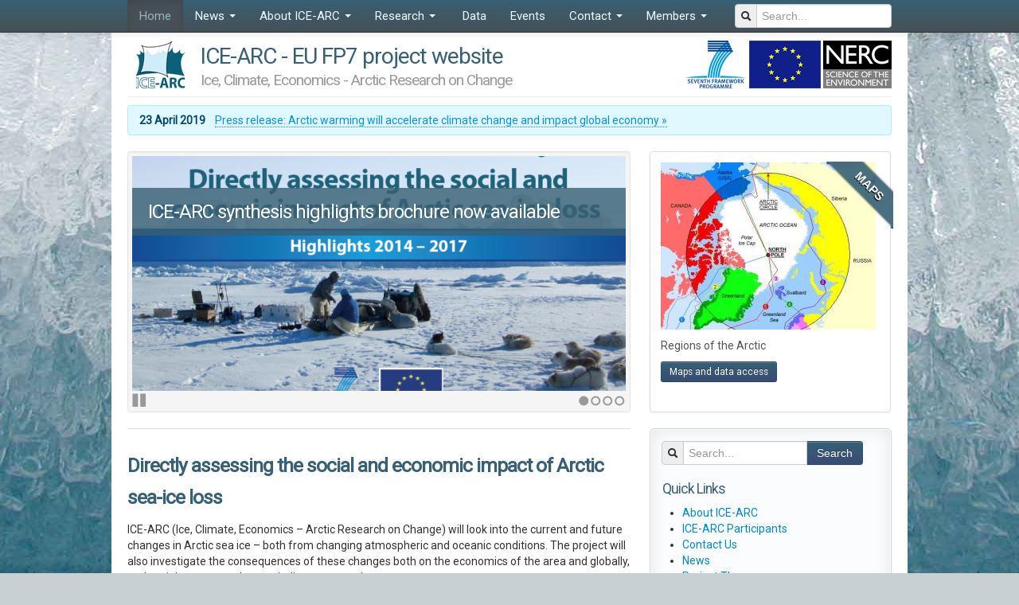

--- FILE ---
content_type: text/html; charset=UTF-8
request_url: https://www.ice-arc.eu/
body_size: 13297
content:
<!doctype html>

<!--[if lt IE 7]><html lang="en-US" class="no-js lt-ie9 lt-ie8 lt-ie7"> <![endif]-->
<!--[if (IE 7)&!(IEMobile)]><html lang="en-US" class="no-js lt-ie9 lt-ie8"><![endif]-->
<!--[if (IE 8)&!(IEMobile)]><html lang="en-US" class="no-js lt-ie9"><![endif]-->
<!--[if gt IE 8]><!--> <html lang="en-US" class="no-js"><!--<![endif]-->

	<head>
		<meta charset="utf-8">

		<!-- Google Chrome Frame for IE -->
		<!--<meta http-equiv="X-UA-Compatible" content="IE=edge,chrome=1">-->

		<title>ICE-ARC &#8211; EU FP7 project website</title>

		<!-- mobile meta -->
		<meta name="HandheldFriendly" content="True">
		<meta name="MobileOptimized" content="320">
		<meta name="viewport" content="width=device-width, initial-scale=1.0"/>

		<!-- icons & favicons (for more: http://www.jonathantneal.com/blog/understand-the-favicon/) -->
		<link rel="apple-touch-icon" href="https://www.ice-arc.eu/wp-content/themes/ICEARCMB/library/img/apple-icon-touch.png">
		<link rel="icon" href="https://www.ice-arc.eu/wp-content/themes/ICEARCMB/favicon.png">
		<!--[if IE]>
			<link rel="shortcut icon" href="https://www.ice-arc.eu/wp-content/themes/ICEARCMB/favicon.ico">
		<![endif]-->
		<!-- or, set /favicon.ico for IE10 win
		<meta name="msapplication-TileColor" content="#f01d4f">
		<meta name="msapplication-TileImage" content="https://www.ice-arc.eu/wp-content/themes/ICEARCMB/library/img/win8-tile-icon.png"> -->

		<!-- Styles -->
		<link href="https://www.ice-arc.eu/wp-content/themes/ICEARCMB/style.css" rel="stylesheet">

		<!-- Fonts -->
		<link href='https://fonts.googleapis.com/css?family=Telex' rel='stylesheet' type='text/css'>
		<link href='https://fonts.googleapis.com/css?family=Lato' rel='stylesheet' type='text/css'>

		<!-- wordpress head functions -->
		<meta name='robots' content='max-image-preview:large' />
<link rel="alternate" type="application/rss+xml" title="ICE-ARC - EU FP7 project website &raquo; Feed" href="https://www.ice-arc.eu/feed/" />
<link rel="alternate" type="application/rss+xml" title="ICE-ARC - EU FP7 project website &raquo; Comments Feed" href="https://www.ice-arc.eu/comments/feed/" />
<link rel="alternate" type="text/calendar" title="ICE-ARC - EU FP7 project website &raquo; iCal Feed" href="https://www.ice-arc.eu/events/?ical=1" />
<link rel="alternate" title="oEmbed (JSON)" type="application/json+oembed" href="https://www.ice-arc.eu/wp-json/oembed/1.0/embed?url=https%3A%2F%2Fwww.ice-arc.eu%2F" />
<link rel="alternate" title="oEmbed (XML)" type="text/xml+oembed" href="https://www.ice-arc.eu/wp-json/oembed/1.0/embed?url=https%3A%2F%2Fwww.ice-arc.eu%2F&#038;format=xml" />
<style id='wp-img-auto-sizes-contain-inline-css' type='text/css'>
img:is([sizes=auto i],[sizes^="auto," i]){contain-intrinsic-size:3000px 1500px}
/*# sourceURL=wp-img-auto-sizes-contain-inline-css */
</style>
<style id='wp-emoji-styles-inline-css' type='text/css'>

	img.wp-smiley, img.emoji {
		display: inline !important;
		border: none !important;
		box-shadow: none !important;
		height: 1em !important;
		width: 1em !important;
		margin: 0 0.07em !important;
		vertical-align: -0.1em !important;
		background: none !important;
		padding: 0 !important;
	}
/*# sourceURL=wp-emoji-styles-inline-css */
</style>
<link rel='stylesheet' id='wp-block-library-css' href='https://www.ice-arc.eu/wp-includes/css/dist/block-library/style.min.css' type='text/css' media='all' />
<style id='global-styles-inline-css' type='text/css'>
:root{--wp--preset--aspect-ratio--square: 1;--wp--preset--aspect-ratio--4-3: 4/3;--wp--preset--aspect-ratio--3-4: 3/4;--wp--preset--aspect-ratio--3-2: 3/2;--wp--preset--aspect-ratio--2-3: 2/3;--wp--preset--aspect-ratio--16-9: 16/9;--wp--preset--aspect-ratio--9-16: 9/16;--wp--preset--color--black: #000000;--wp--preset--color--cyan-bluish-gray: #abb8c3;--wp--preset--color--white: #ffffff;--wp--preset--color--pale-pink: #f78da7;--wp--preset--color--vivid-red: #cf2e2e;--wp--preset--color--luminous-vivid-orange: #ff6900;--wp--preset--color--luminous-vivid-amber: #fcb900;--wp--preset--color--light-green-cyan: #7bdcb5;--wp--preset--color--vivid-green-cyan: #00d084;--wp--preset--color--pale-cyan-blue: #8ed1fc;--wp--preset--color--vivid-cyan-blue: #0693e3;--wp--preset--color--vivid-purple: #9b51e0;--wp--preset--gradient--vivid-cyan-blue-to-vivid-purple: linear-gradient(135deg,rgb(6,147,227) 0%,rgb(155,81,224) 100%);--wp--preset--gradient--light-green-cyan-to-vivid-green-cyan: linear-gradient(135deg,rgb(122,220,180) 0%,rgb(0,208,130) 100%);--wp--preset--gradient--luminous-vivid-amber-to-luminous-vivid-orange: linear-gradient(135deg,rgb(252,185,0) 0%,rgb(255,105,0) 100%);--wp--preset--gradient--luminous-vivid-orange-to-vivid-red: linear-gradient(135deg,rgb(255,105,0) 0%,rgb(207,46,46) 100%);--wp--preset--gradient--very-light-gray-to-cyan-bluish-gray: linear-gradient(135deg,rgb(238,238,238) 0%,rgb(169,184,195) 100%);--wp--preset--gradient--cool-to-warm-spectrum: linear-gradient(135deg,rgb(74,234,220) 0%,rgb(151,120,209) 20%,rgb(207,42,186) 40%,rgb(238,44,130) 60%,rgb(251,105,98) 80%,rgb(254,248,76) 100%);--wp--preset--gradient--blush-light-purple: linear-gradient(135deg,rgb(255,206,236) 0%,rgb(152,150,240) 100%);--wp--preset--gradient--blush-bordeaux: linear-gradient(135deg,rgb(254,205,165) 0%,rgb(254,45,45) 50%,rgb(107,0,62) 100%);--wp--preset--gradient--luminous-dusk: linear-gradient(135deg,rgb(255,203,112) 0%,rgb(199,81,192) 50%,rgb(65,88,208) 100%);--wp--preset--gradient--pale-ocean: linear-gradient(135deg,rgb(255,245,203) 0%,rgb(182,227,212) 50%,rgb(51,167,181) 100%);--wp--preset--gradient--electric-grass: linear-gradient(135deg,rgb(202,248,128) 0%,rgb(113,206,126) 100%);--wp--preset--gradient--midnight: linear-gradient(135deg,rgb(2,3,129) 0%,rgb(40,116,252) 100%);--wp--preset--font-size--small: 13px;--wp--preset--font-size--medium: 20px;--wp--preset--font-size--large: 36px;--wp--preset--font-size--x-large: 42px;--wp--preset--spacing--20: 0.44rem;--wp--preset--spacing--30: 0.67rem;--wp--preset--spacing--40: 1rem;--wp--preset--spacing--50: 1.5rem;--wp--preset--spacing--60: 2.25rem;--wp--preset--spacing--70: 3.38rem;--wp--preset--spacing--80: 5.06rem;--wp--preset--shadow--natural: 6px 6px 9px rgba(0, 0, 0, 0.2);--wp--preset--shadow--deep: 12px 12px 50px rgba(0, 0, 0, 0.4);--wp--preset--shadow--sharp: 6px 6px 0px rgba(0, 0, 0, 0.2);--wp--preset--shadow--outlined: 6px 6px 0px -3px rgb(255, 255, 255), 6px 6px rgb(0, 0, 0);--wp--preset--shadow--crisp: 6px 6px 0px rgb(0, 0, 0);}:where(.is-layout-flex){gap: 0.5em;}:where(.is-layout-grid){gap: 0.5em;}body .is-layout-flex{display: flex;}.is-layout-flex{flex-wrap: wrap;align-items: center;}.is-layout-flex > :is(*, div){margin: 0;}body .is-layout-grid{display: grid;}.is-layout-grid > :is(*, div){margin: 0;}:where(.wp-block-columns.is-layout-flex){gap: 2em;}:where(.wp-block-columns.is-layout-grid){gap: 2em;}:where(.wp-block-post-template.is-layout-flex){gap: 1.25em;}:where(.wp-block-post-template.is-layout-grid){gap: 1.25em;}.has-black-color{color: var(--wp--preset--color--black) !important;}.has-cyan-bluish-gray-color{color: var(--wp--preset--color--cyan-bluish-gray) !important;}.has-white-color{color: var(--wp--preset--color--white) !important;}.has-pale-pink-color{color: var(--wp--preset--color--pale-pink) !important;}.has-vivid-red-color{color: var(--wp--preset--color--vivid-red) !important;}.has-luminous-vivid-orange-color{color: var(--wp--preset--color--luminous-vivid-orange) !important;}.has-luminous-vivid-amber-color{color: var(--wp--preset--color--luminous-vivid-amber) !important;}.has-light-green-cyan-color{color: var(--wp--preset--color--light-green-cyan) !important;}.has-vivid-green-cyan-color{color: var(--wp--preset--color--vivid-green-cyan) !important;}.has-pale-cyan-blue-color{color: var(--wp--preset--color--pale-cyan-blue) !important;}.has-vivid-cyan-blue-color{color: var(--wp--preset--color--vivid-cyan-blue) !important;}.has-vivid-purple-color{color: var(--wp--preset--color--vivid-purple) !important;}.has-black-background-color{background-color: var(--wp--preset--color--black) !important;}.has-cyan-bluish-gray-background-color{background-color: var(--wp--preset--color--cyan-bluish-gray) !important;}.has-white-background-color{background-color: var(--wp--preset--color--white) !important;}.has-pale-pink-background-color{background-color: var(--wp--preset--color--pale-pink) !important;}.has-vivid-red-background-color{background-color: var(--wp--preset--color--vivid-red) !important;}.has-luminous-vivid-orange-background-color{background-color: var(--wp--preset--color--luminous-vivid-orange) !important;}.has-luminous-vivid-amber-background-color{background-color: var(--wp--preset--color--luminous-vivid-amber) !important;}.has-light-green-cyan-background-color{background-color: var(--wp--preset--color--light-green-cyan) !important;}.has-vivid-green-cyan-background-color{background-color: var(--wp--preset--color--vivid-green-cyan) !important;}.has-pale-cyan-blue-background-color{background-color: var(--wp--preset--color--pale-cyan-blue) !important;}.has-vivid-cyan-blue-background-color{background-color: var(--wp--preset--color--vivid-cyan-blue) !important;}.has-vivid-purple-background-color{background-color: var(--wp--preset--color--vivid-purple) !important;}.has-black-border-color{border-color: var(--wp--preset--color--black) !important;}.has-cyan-bluish-gray-border-color{border-color: var(--wp--preset--color--cyan-bluish-gray) !important;}.has-white-border-color{border-color: var(--wp--preset--color--white) !important;}.has-pale-pink-border-color{border-color: var(--wp--preset--color--pale-pink) !important;}.has-vivid-red-border-color{border-color: var(--wp--preset--color--vivid-red) !important;}.has-luminous-vivid-orange-border-color{border-color: var(--wp--preset--color--luminous-vivid-orange) !important;}.has-luminous-vivid-amber-border-color{border-color: var(--wp--preset--color--luminous-vivid-amber) !important;}.has-light-green-cyan-border-color{border-color: var(--wp--preset--color--light-green-cyan) !important;}.has-vivid-green-cyan-border-color{border-color: var(--wp--preset--color--vivid-green-cyan) !important;}.has-pale-cyan-blue-border-color{border-color: var(--wp--preset--color--pale-cyan-blue) !important;}.has-vivid-cyan-blue-border-color{border-color: var(--wp--preset--color--vivid-cyan-blue) !important;}.has-vivid-purple-border-color{border-color: var(--wp--preset--color--vivid-purple) !important;}.has-vivid-cyan-blue-to-vivid-purple-gradient-background{background: var(--wp--preset--gradient--vivid-cyan-blue-to-vivid-purple) !important;}.has-light-green-cyan-to-vivid-green-cyan-gradient-background{background: var(--wp--preset--gradient--light-green-cyan-to-vivid-green-cyan) !important;}.has-luminous-vivid-amber-to-luminous-vivid-orange-gradient-background{background: var(--wp--preset--gradient--luminous-vivid-amber-to-luminous-vivid-orange) !important;}.has-luminous-vivid-orange-to-vivid-red-gradient-background{background: var(--wp--preset--gradient--luminous-vivid-orange-to-vivid-red) !important;}.has-very-light-gray-to-cyan-bluish-gray-gradient-background{background: var(--wp--preset--gradient--very-light-gray-to-cyan-bluish-gray) !important;}.has-cool-to-warm-spectrum-gradient-background{background: var(--wp--preset--gradient--cool-to-warm-spectrum) !important;}.has-blush-light-purple-gradient-background{background: var(--wp--preset--gradient--blush-light-purple) !important;}.has-blush-bordeaux-gradient-background{background: var(--wp--preset--gradient--blush-bordeaux) !important;}.has-luminous-dusk-gradient-background{background: var(--wp--preset--gradient--luminous-dusk) !important;}.has-pale-ocean-gradient-background{background: var(--wp--preset--gradient--pale-ocean) !important;}.has-electric-grass-gradient-background{background: var(--wp--preset--gradient--electric-grass) !important;}.has-midnight-gradient-background{background: var(--wp--preset--gradient--midnight) !important;}.has-small-font-size{font-size: var(--wp--preset--font-size--small) !important;}.has-medium-font-size{font-size: var(--wp--preset--font-size--medium) !important;}.has-large-font-size{font-size: var(--wp--preset--font-size--large) !important;}.has-x-large-font-size{font-size: var(--wp--preset--font-size--x-large) !important;}
/*# sourceURL=global-styles-inline-css */
</style>

<style id='classic-theme-styles-inline-css' type='text/css'>
/*! This file is auto-generated */
.wp-block-button__link{color:#fff;background-color:#32373c;border-radius:9999px;box-shadow:none;text-decoration:none;padding:calc(.667em + 2px) calc(1.333em + 2px);font-size:1.125em}.wp-block-file__button{background:#32373c;color:#fff;text-decoration:none}
/*# sourceURL=/wp-includes/css/classic-themes.min.css */
</style>
<link rel='stylesheet' id='tablepress-default-css' href='https://www.ice-arc.eu/wp-content/plugins/tablepress/css/build/default.css' type='text/css' media='all' />
<style id='tablepress-default-inline-css' type='text/css'>
.tablepress-id-N .column-2{width:50px}
/*# sourceURL=tablepress-default-inline-css */
</style>
<script type="text/javascript" src="https://www.ice-arc.eu/wp-content/themes/ICEARCMB/library/js/libs/jquery.min.js" id="bones-jqlatest-js"></script>
<script type="text/javascript" src="https://www.ice-arc.eu/wp-content/themes/ICEARCMB/library/js/libs/modernizr.custom.min.js" id="bones-modernizr-js"></script>
<script type="text/javascript" src="https://www.ice-arc.eu/wp-content/themes/ICEARCMB/library/js/libs/bootstrap.min.js" id="bones-bootstrap-js"></script>
<script type="text/javascript" src="https://www.ice-arc.eu/wp-content/themes/ICEARCMB/library/js/libs/slides.js" id="bones-slides-js"></script>
<script type="text/javascript" src="https://www.ice-arc.eu/wp-content/themes/ICEARCMB/library/js/scripts.js" id="bones-js-js"></script>
<link rel="canonical" href="https://www.ice-arc.eu/" />
<meta name="tec-api-version" content="v1"><meta name="tec-api-origin" content="https://www.ice-arc.eu"><link rel="alternate" href="https://www.ice-arc.eu/wp-json/tribe/events/v1/" />		<!-- end of wordpress head -->

		<!-- Google Analytics -->
		<script>
		  (function(i,s,o,g,r,a,m){i['GoogleAnalyticsObject']=r;i[r]=i[r]||function(){
		  (i[r].q=i[r].q||[]).push(arguments)},i[r].l=1*new Date();a=s.createElement(o),
		  m=s.getElementsByTagName(o)[0];a.async=1;a.src=g;m.parentNode.insertBefore(a,m)
		  })(window,document,'script','//www.google-analytics.com/analytics.js','ga');
		  ga('create', 'UA-43285639-1', 'istar.ac.uk');
		  ga('send', 'pageview');
		</script>
		<!-- end analytics -->

		<!-- If Logged in add some navbar padding -->
		
	</head>

	<body class="home wp-singular page-template page-template-page-homepage page-template-page-homepage-php page page-id-19 wp-theme-ICEARCMB tribe-no-js page-template-icearcmb">

	<!--START: Navbar -->
	<div class="navbar navbar-fixed-top">
		<div class="navbar-inner">
		<div class="container">
			  <button type="button" class="btn btn-navbar" data-toggle="collapse" data-target=".nav-collapse">
					<span class="icon-bar"></span>
					<span class="icon-bar"></span>
					<span class="icon-bar"></span>
			  </button>

			<!-- Icon -->
			<a class="brand hidden-desktop" href="https://www.ice-arc.eu">
				ICE-ARC &#8211; EU FP7 project website			</a>

			<div class="nav-collapse collapse">
				<ul class="nav homenavbutton">
											<li class="active"><a href="#Home">Home</a></li>
									</ul>
					<nav class="menu-main-container"><ul id="menu-main" class="nav"><li id="menu-item-25" class="menu-item menu-item-type-post_type menu-item-object-page menu-item-has-children menu-item-25 dropdown"><a href="https://www.ice-arc.eu/news/" class="dropdown-toggle">News <span class="caret"></span></a>
<ul class="dropdown-menu">
	<li id="menu-item-854" class="menu-item menu-item-type-taxonomy menu-item-object-category menu-item-854"><a href="https://www.ice-arc.eu/category/news/">General news</a></li>
	<li id="menu-item-779" class="menu-item menu-item-type-taxonomy menu-item-object-category menu-item-779"><a href="https://www.ice-arc.eu/category/field-work/">Field work updates</a></li>
	<li id="menu-item-852" class="menu-item menu-item-type-taxonomy menu-item-object-category menu-item-852"><a href="https://www.ice-arc.eu/category/meetings/">Meetings</a></li>
</ul>
</li>
<li id="menu-item-124" class="menu-item menu-item-type-post_type menu-item-object-page menu-item-has-children menu-item-124 dropdown"><a href="https://www.ice-arc.eu/about-ice-arc/" class="dropdown-toggle">About ICE-ARC <span class="caret"></span></a>
<ul class="dropdown-menu">
	<li id="menu-item-189" class="menu-item menu-item-type-post_type menu-item-object-page menu-item-189"><a href="https://www.ice-arc.eu/about-ice-arc/ice-arc-objectives/">ICE-ARC Objectives</a></li>
	<li id="menu-item-125" class="menu-item menu-item-type-post_type menu-item-object-page menu-item-125"><a href="https://www.ice-arc.eu/about-ice-arc/ice-arc-participants/">ICE-ARC Participants</a></li>
	<li id="menu-item-499" class="menu-item menu-item-type-post_type menu-item-object-page menu-item-499"><a href="https://www.ice-arc.eu/about-ice-arc/ice-arc-people/">ICE-ARC People</a></li>
	<li id="menu-item-1287" class="menu-item menu-item-type-post_type menu-item-object-page menu-item-1287"><a href="https://www.ice-arc.eu/about-ice-arc/ice-arc-brochure/">ICE-ARC Brochure</a></li>
	<li id="menu-item-788" class="menu-item menu-item-type-post_type menu-item-object-page menu-item-788"><a href="https://www.ice-arc.eu/about-ice-arc/ice-arc-internal-newsletters/">ICE-ARC Newsletters</a></li>
	<li id="menu-item-126" class="menu-item menu-item-type-post_type menu-item-object-page menu-item-126"><a href="https://www.ice-arc.eu/?page_id=109">Vacancies</a></li>
</ul>
</li>
<li id="menu-item-1057" class="menu-item menu-item-type-custom menu-item-object-custom menu-item-has-children menu-item-1057 dropdown"><a class="dropdown-toggle">Research <span class="caret"></span></a>
<ul class="dropdown-menu">
	<li id="menu-item-27" class="menu-item menu-item-type-post_type menu-item-object-page menu-item-27"><a href="https://www.ice-arc.eu/projects/"><i class="Project Themes (Work Packages)"></i>&nbsp;Project Themes</a></li>
	<li id="menu-item-1055" class="menu-item menu-item-type-taxonomy menu-item-object-category menu-item-1055"><a href="https://www.ice-arc.eu/category/wp1/">WP1: Observations &#8211; update posts</a></li>
	<li id="menu-item-1056" class="menu-item menu-item-type-taxonomy menu-item-object-category menu-item-1056"><a href="https://www.ice-arc.eu/category/wp2/">WP2: Modelling &#8211; update posts</a></li>
	<li id="menu-item-1058" class="menu-item menu-item-type-taxonomy menu-item-object-category menu-item-1058"><a href="https://www.ice-arc.eu/category/wp3/">WP3: Communities &#8211; update posts</a></li>
	<li id="menu-item-1059" class="menu-item menu-item-type-taxonomy menu-item-object-category menu-item-1059"><a href="https://www.ice-arc.eu/category/wp4/">WP4: Economics &#8211; update posts</a></li>
	<li id="menu-item-1064" class="menu-item menu-item-type-post_type menu-item-object-page menu-item-1064"><a href="https://www.ice-arc.eu/data/">Maps and Data</a></li>
	<li id="menu-item-2099" class="menu-item menu-item-type-post_type menu-item-object-page menu-item-2099"><a href="https://www.ice-arc.eu/projects/publications/">Publications</a></li>
</ul>
</li>
<li id="menu-item-1048" class="menu-item menu-item-type-post_type menu-item-object-page menu-item-1048"><a href="https://www.ice-arc.eu/data/"><i class="Access to maps and data"></i>&nbsp;Data</a></li>
<li id="menu-item-656" class="menu-item menu-item-type-custom menu-item-object-custom menu-item-656"><a href="https://www.ice-arc.eu/events/">Events</a></li>
<li id="menu-item-33" class="menu-item menu-item-type-post_type menu-item-object-page menu-item-has-children menu-item-33 dropdown"><a href="https://www.ice-arc.eu/contact-us/" class="dropdown-toggle">Contact <span class="caret"></span></a>
<ul class="dropdown-menu">
	<li id="menu-item-1008" class="menu-item menu-item-type-post_type menu-item-object-page menu-item-1008"><a href="https://www.ice-arc.eu/contact-us/social-media/">ICE-ARC on social media</a></li>
</ul>
</li>
<li id="menu-item-917" class="menu-item menu-item-type-post_type menu-item-object-page menu-item-has-children menu-item-917 dropdown"><a href="https://www.ice-arc.eu/members-area/" class="dropdown-toggle">Members <span class="caret"></span></a>
<ul class="dropdown-menu">
	<li id="menu-item-1373" class="menu-item menu-item-type-post_type menu-item-object-page menu-item-1373"><a href="https://www.ice-arc.eu/members-area/deliverables-and-milestones/">Deliverables</a></li>
	<li id="menu-item-1730" class="menu-item menu-item-type-post_type menu-item-object-page menu-item-1730"><a href="https://www.ice-arc.eu/members-area/milestones/">Milestones</a></li>
	<li id="menu-item-1371" class="menu-item menu-item-type-post_type menu-item-object-page menu-item-1371"><a href="https://www.ice-arc.eu/members-area/meeting-docs/">Meeting documents</a></li>
	<li id="menu-item-1372" class="menu-item menu-item-type-post_type menu-item-object-page menu-item-1372"><a href="https://www.ice-arc.eu/members-area/project-documents/">Project Documents</a></li>
	<li id="menu-item-1370" class="menu-item menu-item-type-post_type menu-item-object-page menu-item-1370"><a href="https://www.ice-arc.eu/members-area/templates-and-logos/">Templates and Logos</a></li>
</ul>
</li>
</ul></nav>
				<!-- add search box on the homepage -->
	<!-- 			<form class="navbar-search pull-right">
				<div class="input-prepend" id="search_header">
						<span class="add-on"><i class="icon-search"></i></span>
						<input class="span2" id="inputIcon" type="text"  placeholder="Search">
					</div>
				</form>	 -->
                <!-- Header Search -->
	<form class="pull-right navbar-search" method="get" action="https://www.ice-arc.eu/" id="search">
	  <div class="controls">
		<div class="input-prepend">
			<span class="add-on"><i class="icon-search"></i></span><input name="s" id="s" class="span2" type="text" size="40" placeholder="Search..." value="">
		</div>
	  </div>
	</form>
    <!-- /Header Search -->			</div><!--/nav-collapse-->

		</div><!--/container-->
		</div><!--/navbar-inner-->
	</div><!--/navbar-->
	<!--END: Navbar -->


	<!--START: Header Description Area -->
	<div class="container-fluid maincont contbg">

		<div class="row-fluid">
			<div class="page-header welcometext">
				<!--Logo-->
				<div class="pull-right hidden-phone">
					<a href="http://cordis.europa.eu/fp7/" target="_blank"><img src="https://www.ice-arc.eu/wp-content/themes/ICEARCMB/library/img/fp7-logo.png" alt="" class="logodesc" /></a>
					<a href="http://europa.eu/" target="_blank"><img src="https://www.ice-arc.eu/wp-content/themes/ICEARCMB/library/img/eu_flag.png" alt="" class="logodesc" /></a>
					<a href="http://www.nerc.ac.uk/" target="_blank"><img src="https://www.ice-arc.eu/wp-content/themes/ICEARCMB/library/img/nerc-web-sq-bw.png" alt="" class="logodesc" /></a>
				</div>
				<!--Description-->
				<a href="https://www.ice-arc.eu" class="hidden-tablet hidden-phone">
					<img src="https://www.ice-arc.eu/wp-content/themes/ICEARCMB/library/img/main_icon.png" alt="" class="pull-left logodesc_left" />
				</a>
				<a name="About"></a><a name="Home"></a>
				<h1><span class="">ICE-ARC - EU FP7 project website</span>
				<small style="display:inline;" class="visible-tablet visible-phone visible-desktop">Ice, Climate, Economics - Arctic Research on Change</small></h1>
				<hr class="hidden-desktop hidden-tablet visible-phone"/>
			</div><!--/welcometext-->
		</div><!--/rowfluid-->

		<!-- BREAKING / FEATURED NEWS -->
								<div class="row-fluid">
			<div class="alert alert-info topnewsbar hidden-phone">
				<strong>23 April 2019</strong>&nbsp;&nbsp;&nbsp; <a href="https://www.ice-arc.eu/2019/04/23/press-release-arctic-warming-will-accelerate-climate-change-and-impact-global-economy/">Press release: Arctic warming will accelerate climate change and impact global economy &raquo;</a>
			</div>
		</div>
							</div>
	<!-- END: Header Description Area -->
<div class="container-fluid slidercont clearfix contbg">
	<div class="row-fluid">
	<!--Start: Slideshow-->
		<div class="span8 hidden-phone">
			<div class="jqsliderwell well">
			    <div id="slides">
																<div class="slidercaption" style="background: url(https://www.ice-arc.eu/wp-content/uploads/2017/10/Photo-1-620x295.png); width:620px; height:295px;">
													<a href="https://www.ice-arc.eu/2018/01/12/synthesis-highlights-brochure-english-and-greenlandic-now-available/">
												<img src="https://www.ice-arc.eu/wp-content/themes/ICEARCMB/library/img/spacer.gif" style="width:620px; height:295px;"/>
							<h1>ICE-ARC synthesis highlights brochure now available</h1>
							<span class="hidden-phone"></span>
													</a>
												</div>
											<div class="slidercaption" style="background: url(https://www.ice-arc.eu/wp-content/uploads/2017/04/IMG_3114-620x295.jpg); width:620px; height:295px;">
													<a href="https://www.ice-arc.eu/2017/04/28/more-fieldwork-in-greenland/">
												<img src="https://www.ice-arc.eu/wp-content/themes/ICEARCMB/library/img/spacer.gif" style="width:620px; height:295px;"/>
							<h1>Another season of fieldwork in NW Greenland</h1>
							<span class="hidden-phone"><p>Steffen Olsen (DMI) has just returned from another successful deployment of instruments in Qannaaq in North-West Greenland, in collaboration with local Inuit hunters Rasmus Avike and Lars Jeremiassen.</p>
<p>&nbsp;</p>
</span>
													</a>
												</div>
											<div class="slidercaption" style="background: url(https://www.ice-arc.eu/wp-content/uploads/2017/01/Capture3-620x295.png); width:620px; height:295px;">
													<a href="https://www.ice-arc.eu/?p=1932">
												<img src="https://www.ice-arc.eu/wp-content/themes/ICEARCMB/library/img/spacer.gif" style="width:620px; height:295px;"/>
							<h1>Arctic Basecamp, Davos 2017</h1>
							<span class="hidden-phone"><p>Leading scientists gather at Davos, with Al Gore and Christiana Figueres, for urgent meeting on Arctic change.</p>
</span>
													</a>
												</div>
											<div class="slidercaption" style="background: url(https://www.ice-arc.eu/wp-content/uploads/2015/01/WP3-photo1-620x295.jpg); width:620px; height:295px;">
													<a href="https://www.ice-arc.eu/2015/01/28/life-on-the-north-greenland-ice/">
												<img src="https://www.ice-arc.eu/wp-content/themes/ICEARCMB/library/img/spacer.gif" style="width:620px; height:295px;"/>
							<h1>Life on the North Greenland Ice</h1>
							<span class="hidden-phone"><p>One distinctive aspect of the research being carried out in Work Package 3 (WP3) is that we work closely with people in northern Greenland as research partners. When we began planning our work in ICE-ARC and embarked on our first fieldwork in 2014, it was essential to anchor the project in the communities that are to benefit directly from the project.</p>
</span>
													</a>
												</div>
										
				</div>
			</div><!--/jqsliderwell-->
		</div><!--/span8-->
		<!--END: Slideshow-->

		<!--START: Map area -->
		<div class="span4 latestnewsbox hidden-phone">
			<div class="thumbnail featuredmapcont">
			  <div class="caption">
										
													<a href="https://www.ice-arc.eu/data"><img class="featuredmapimg" alt="<p>Regions of the Arctic</p>
"
							src="https://www.ice-arc.eu/wp-content/uploads/2014/02/arcticmap-explore-cropped-270x210.jpg"></a>
							<p>Regions of the Arctic</p>
							<p><a href="https://www.ice-arc.eu/data" class="btn btn-small btn-primary featuredmapbutton">Maps and data access</a></p>
							<div class="ribbon-wrapper-blue-map hidden-phone"><div class="ribbon-blue">MAPS</div></div>
						
													  </div>
			</div>
		</div><!--/span4-->

	</div><!--/row-->
</div><!--/container-->
<!--END: Homepage Top Content -->

<!--START: Content Area -->
<div class="container-fluid additionalcont contbg">
<div class="row-fluid">
	<div class="span8">
	<hr style="margin-top: 0; margin-bottom: 15px;">

			<article id="post-19" class="clearfix post-19 page type-page status-publish hentry" role="article" itemscope itemtype="https://schema.org/BlogPosting">
		<!--<header class="article-header">
			<h1 class="page-title" itemprop="headline">Home</h1>
		</header> <!-- end article header -->
		<section class="entry-content clearfix" itemprop="articleBody">
			<h3><strong>Directly assessing the social and economic impact of Arctic sea-ice loss</strong></h3>
<p>ICE-ARC (Ice, Climate, Economics – Arctic Research on Change) will look into the current and future changes in Arctic sea ice – both from changing atmospheric and oceanic conditions. The project will also investigate the consequences of these changes both on the economics of the area and globally, and social aspects such as on indigenous peoples.</p>
<p>The four year project brings together physicists, chemists, biologists, economists, and sociologists from 21 institutes from 11 countries across Europe. With a budget of €11.5M we aim to understand and quantify the multiple stresses involved in the change in the Arctic marine environment.</p>
<p>Particular focus is on the rapid retreat and collapse of Arctic sea-ice cover. The most spectacular retreat is occurring in summer, and the complete loss of summer sea ice may occur in a very short period of time – years to decades.</p>
<p>There is also a significant reduction in sea ice extent in all seasons, which, if continued, will result seasonal ice cover and a widening annual window of the ice-free season.</p>
<p>The outcome of the project will be a better understanding of, and ability to predict, Arctic marine change. This will provide an improvement in the scientific baseline for guiding EU and international policies on the protection of the Arctic marine environment, at a time of increased socio-economic pressure, especially in the field of resource exploitation.</p>
<p>&nbsp;</p>
					</article> <!-- end article -->
			</div>

	<!-- SIDEBAR -->
	<div id="sidebar" class="span4 clearfix">
		<div id="sidebarHomeVert" class="sidebar hidden-phone clearfix boxshadow" role="complementary">
							<div id="search-3" class="widget widget_search"><!-- Search form-->
	<form class="form-inline" method="get" action="https://www.ice-arc.eu/" id="search">
	  <div class="controls">
		<div class="input-prepend input-append">
			<span class="add-on"><i class="icon-search"></i></span><input name="s" id="s" class="span7" type="text" size="40" placeholder="Search..." value="">
			<span class="input-append"><button type="submit" class="btn btn-primary" style="width:71px;" id="searchsubmit" value="Search" >Search</button>
            </span>
		</div>
	  </div>
	</form>
	<!-- /Search form--></div><div id="nav_menu-3" class="widget widget_nav_menu"><h4 class="widgettitle">Quick Links</h4><div class="menu-quick-links-container"><ul id="menu-quick-links" class="menu"><li id="menu-item-98" class="menu-item menu-item-type-post_type menu-item-object-page menu-item-98"><a href="https://www.ice-arc.eu/about-ice-arc/">About ICE-ARC</a></li>
<li id="menu-item-99" class="menu-item menu-item-type-post_type menu-item-object-page menu-item-99"><a href="https://www.ice-arc.eu/about-ice-arc/ice-arc-participants/">ICE-ARC Participants</a></li>
<li id="menu-item-100" class="menu-item menu-item-type-post_type menu-item-object-page menu-item-100"><a href="https://www.ice-arc.eu/contact-us/">Contact Us</a></li>
<li id="menu-item-101" class="menu-item menu-item-type-post_type menu-item-object-page menu-item-101"><a href="https://www.ice-arc.eu/news/">News</a></li>
<li id="menu-item-102" class="menu-item menu-item-type-post_type menu-item-object-page menu-item-102"><a href="https://www.ice-arc.eu/projects/">Project Themes</a></li>
</ul></div></div><div id="text-2" class="widget widget_text"><h4 class="widgettitle">Follow us on social media</h4>			<div class="textwidget"><a href="https://twitter.com/ICEARCEU" class="twitter-follow-button">Follow @ICEARCEU</a></div>
		</div><div id="categories-2" class="widget widget_categories"><h4 class="widgettitle">See posts on:</h4>
			<ul>
					<li class="cat-item cat-item-5"><a href="https://www.ice-arc.eu/category/field-work/">Field work</a>
</li>
	<li class="cat-item cat-item-8"><a href="https://www.ice-arc.eu/category/jobs/">Jobs</a>
</li>
	<li class="cat-item cat-item-15"><a href="https://www.ice-arc.eu/category/meetings/">Meetings</a>
</li>
	<li class="cat-item cat-item-3"><a href="https://www.ice-arc.eu/category/news/">News</a>
</li>
	<li class="cat-item cat-item-9"><a href="https://www.ice-arc.eu/category/press-releases/">Press Releases</a>
</li>
	<li class="cat-item cat-item-4"><a href="https://www.ice-arc.eu/category/publications/">Publications</a>
</li>
	<li class="cat-item cat-item-1"><a href="https://www.ice-arc.eu/category/uncategorized/">Uncategorized</a>
</li>
	<li class="cat-item cat-item-20"><a href="https://www.ice-arc.eu/category/wp1/">WP1</a>
</li>
	<li class="cat-item cat-item-21"><a href="https://www.ice-arc.eu/category/wp2/">WP2</a>
</li>
	<li class="cat-item cat-item-22"><a href="https://www.ice-arc.eu/category/wp3/">WP3</a>
</li>
	<li class="cat-item cat-item-23"><a href="https://www.ice-arc.eu/category/wp4/">WP4</a>
</li>
	<li class="cat-item cat-item-27"><a href="https://www.ice-arc.eu/category/wp5/">WP5</a>
</li>
			</ul>

			</div>					</div>
	</div>
	<!-- END: SIDEBAR -->

</div><!-- END: ROW-->

<!-- HORIZONTAL SIDEBAR -->
	<div id="sidebarHorizontal" class="row-fluid clearfix">
		<div id="sidebarHomeHorz" class="sidebarHorizontal  span12 hidden-phone clearfix boxshadow" role="complementary">
							<div id="twitter-2" class="widget-horizontal widget_twitter"><div><h4 class="widgettitle"><span class='twitterwidget twitterwidget-title'>Twitter: icearceu</span></h4><div class="twitter-avatar"><a href="http://twitter.com/ICEARCEU" title="ICE-ARC" target="_blank"><img alt='ICE-ARC' src='https://pbs.twimg.com/profile_images/458634308429684736/d1dx1sKn_mini.jpeg' /></a></div><ul><li><span class='entry-content'>RT <a href="http://twitter.com/EUPolarNet" class="twitter-user" target="_blank">@EUPolarNet</a>: The <a href="http://twitter.com/search?q=%23EUArcticCluster" class="twitter-hashtag" target="_blank">#EUArcticCluster</a> welcomes its 10th project! We are glad to have you on board <a href="http://twitter.com/KeplerEU" class="twitter-user" target="_blank">@KeplerEU</a>! While first launching 1st Janua…</span> <span class='entry-meta'><span class='time-meta'><a href="http://twitter.com/ICEARCEU/statuses/1088370425804046339" target="_blank">09:38:25 AM January 24, 2019</a></span></span></li><li><span class='entry-content'>RT <a href="http://twitter.com/EUPolarNet" class="twitter-user" target="_blank">@EUPolarNet</a>: Great chance to work for one of the <a href="http://twitter.com/search?q=%23EUArcticCluster" class="twitter-hashtag" target="_blank">#EUArcticCluster</a> projects! <a href="https://t.co/VHTRf9nqqr" target="_blank">https://t.co/VHTRf9nqqr</a></span> <span class='entry-meta'><span class='time-meta'><a href="http://twitter.com/ICEARCEU/statuses/1088370386352390144" target="_blank">09:38:15 AM January 24, 2019</a></span></span></li><li><span class='entry-content'>RT <a href="http://twitter.com/klatola" class="twitter-user" target="_blank">@klatola</a>: Join us at 11th floor in <a href="http://twitter.com/search?q=%23euarcticcluster" class="twitter-hashtag" target="_blank">#euarcticcluster</a> side-event on improved safety operations in Arctic ocean <a href="http://twitter.com/search?q=%23ArcticFrontiers" class="twitter-hashtag" target="_blank">#ArcticFrontiers</a> <a href="https://t.…" target="_blank">https://t.…</a></span> <span class='entry-meta'><span class='time-meta'><a href="http://twitter.com/ICEARCEU/statuses/1088370315791663104" target="_blank">09:37:58 AM January 24, 2019</a></span></span></li></ul><div class="follow-button"><a href="http://twitter.com/icearceu" class="twitter-follow-button" title="Follow @icearceu" data-lang="en" target="_blank">@icearceu</a></div></div></div>					</div>
	</div>

</div><!--END: Content Area -->

<!--START: Homepage Featured News -->
<div class="container-fluid additionalcont contbg">
<div class="row-fluid">
<hr style="margin-top: 0; margin-bottom: 15px;">
<h2 class="muted">Latest News
<a href="https://www.ice-arc.eu/news/"><span class="label latestnewsbutton">View All &rarr;</span></a></h2>
	<ul class="thumbnails">
		
	<li class="span4">
		<div class="thumbnail">
					<div id="post-2192" class="caption">
				<h5 class="muted"><em>Posted <time class="entry-date" datetime="2019-04-23T14:34:27+00:00">23 April 2019</time> </em></h5>
				<h3 class=""><a href="https://www.ice-arc.eu/2019/04/23/press-release-arctic-warming-will-accelerate-climate-change-and-impact-global-economy/">Press release: Arctic warming will accelerate climate change and impact global economy</a></h3>
				<p class=""><p>Carbon released into the atmosphere by the increasing loss of Arctic permafrost, combined with higher solar absorption by the Earth’s surface due to the melting of sea ice and land&#8230;  <a class="excerpt-read-more" href="https://www.ice-arc.eu/2019/04/23/press-release-arctic-warming-will-accelerate-climate-change-and-impact-global-economy/" title="ReadPress release: Arctic warming will accelerate climate change and impact global economy">Read more &raquo;</a></p>
</p>
				<p><a href="https://www.ice-arc.eu/2019/04/23/press-release-arctic-warming-will-accelerate-climate-change-and-impact-global-economy/" class="btn btn-small btn-primary ">Read More &raquo;</a></p>
			</div>
		</div>
	</li>
	
	<li class="span4">
		<div class="thumbnail">
					<div id="post-2168" class="caption">
				<h5 class="muted"><em>Posted <time class="entry-date" datetime="2018-01-04T14:43:32+00:00">4 January 2018</time> </em></h5>
				<h3 class=""><a href="https://www.ice-arc.eu/2018/01/04/interview-from-cop23-aqqaluk-lynge/">Interview from COP23: Aqqaluk Lynge</a></h3>
				<p class=""><p>ICE-ARC teamed up with EU-PolarNet and the German Development Agency &#8211; GIZ &#8211; to put together two events at the recent IPCC annual meeting, COP23, hosted by Fiji and held&#8230;  <a class="excerpt-read-more" href="https://www.ice-arc.eu/2018/01/04/interview-from-cop23-aqqaluk-lynge/" title="ReadInterview from COP23: Aqqaluk Lynge">Read more &raquo;</a></p>
</p>
				<p><a href="https://www.ice-arc.eu/2018/01/04/interview-from-cop23-aqqaluk-lynge/" class="btn btn-small btn-primary ">Read More &raquo;</a></p>
			</div>
		</div>
	</li>
	
	<li class="span4">
		<div class="thumbnail">
					<div id="post-2166" class="caption">
				<h5 class="muted"><em>Posted <time class="entry-date" datetime="2017-12-29T18:46:00+00:00">29 December 2017</time> </em></h5>
				<h3 class=""><a href="https://www.ice-arc.eu/2017/12/29/video-of-arctic-base-camp-davos/">Video of Arctic Base Camp, Davos</a></h3>
				<p class=""><p>CTN communications have put together a feature video of the Arctic Base Camp, held in Davos, Switzerland, during the World Economic Forum Annual Meeting in January 2017 &nbsp; &nbsp; &nbsp;</p>
</p>
				<p><a href="https://www.ice-arc.eu/2017/12/29/video-of-arctic-base-camp-davos/" class="btn btn-small btn-primary ">Read More &raquo;</a></p>
			</div>
		</div>
	</li>
			</ul>
  </div>
</div><!--/container-->
<!--END: Homepage Featured News -->

		<!--START: Footer -->
                
		<div class="container-fluid footerbg additionalcont">
            <div class="row-fluid">
				<div class="span4 footercredit">
					<a target="_blank" href="http://www.antarctica.ac.uk/"><img src="https://www.ice-arc.eu/wp-content/themes/ICEARCMB/library/img/footer_icon.png" class="footerimg" alt="iSTAR"/></a>
					<br/>
					<span class="">Website by <a href="http://mblackdesign.co.uk">Martin Black</a><br/>Last updated on 21-06-2024 11:41 </span>
					<br/>
				</div>			
				
				<div class="span4 hidden-phone" style="text-align:center;">
					<a href="#Home">To Top</a>
				</div>
				
				<div class="span4">
				<ul id="menu-footer" class="pull-right footer-nav"><li id="menu-item-96" class="menu-item menu-item-type-post_type menu-item-object-page menu-item-home current-menu-item page_item page-item-19 current_page_item menu-item-96"><a href="https://www.ice-arc.eu/" aria-current="page">Home</a></li>
<li id="menu-item-140" class="menu-item menu-item-type-post_type menu-item-object-page menu-item-140"><a href="https://www.ice-arc.eu/contact-us/">Contact Us</a></li>
</ul>				</div>
				
			</div><!--/row-->
		</div><!--/container-->
		<!--END: Footer -->
		<!-- include wp_footer() -->
		<script type="speculationrules">
{"prefetch":[{"source":"document","where":{"and":[{"href_matches":"/*"},{"not":{"href_matches":["/wp-*.php","/wp-admin/*","/wp-content/uploads/*","/wp-content/*","/wp-content/plugins/*","/wp-content/themes/ICEARCMB/*","/*\\?(.+)"]}},{"not":{"selector_matches":"a[rel~=\"nofollow\"]"}},{"not":{"selector_matches":".no-prefetch, .no-prefetch a"}}]},"eagerness":"conservative"}]}
</script>
		<script>
		( function ( body ) {
			'use strict';
			body.className = body.className.replace( /\btribe-no-js\b/, 'tribe-js' );
		} )( document.body );
		</script>
		<script> /* <![CDATA[ */var tribe_l10n_datatables = {"aria":{"sort_ascending":": activate to sort column ascending","sort_descending":": activate to sort column descending"},"length_menu":"Show _MENU_ entries","empty_table":"No data available in table","info":"Showing _START_ to _END_ of _TOTAL_ entries","info_empty":"Showing 0 to 0 of 0 entries","info_filtered":"(filtered from _MAX_ total entries)","zero_records":"No matching records found","search":"Search:","all_selected_text":"All items on this page were selected. ","select_all_link":"Select all pages","clear_selection":"Clear Selection.","pagination":{"all":"All","next":"Next","previous":"Previous"},"select":{"rows":{"0":"","_":": Selected %d rows","1":": Selected 1 row"}},"datepicker":{"dayNames":["Sunday","Monday","Tuesday","Wednesday","Thursday","Friday","Saturday"],"dayNamesShort":["Sun","Mon","Tue","Wed","Thu","Fri","Sat"],"dayNamesMin":["S","M","T","W","T","F","S"],"monthNames":["January","February","March","April","May","June","July","August","September","October","November","December"],"monthNamesShort":["January","February","March","April","May","June","July","August","September","October","November","December"],"monthNamesMin":["Jan","Feb","Mar","Apr","May","Jun","Jul","Aug","Sep","Oct","Nov","Dec"],"nextText":"Next","prevText":"Prev","currentText":"Today","closeText":"Done","today":"Today","clear":"Clear"}};/* ]]> */ </script><script type="text/javascript" src="https://www.ice-arc.eu/wp-content/plugins/the-events-calendar/common/build/js/user-agent.js" id="tec-user-agent-js"></script>
<script type="text/javascript" src="https://platform.twitter.com/widgets.js" id="twitter-widgets-js"></script>
<script id="wp-emoji-settings" type="application/json">
{"baseUrl":"https://s.w.org/images/core/emoji/17.0.2/72x72/","ext":".png","svgUrl":"https://s.w.org/images/core/emoji/17.0.2/svg/","svgExt":".svg","source":{"concatemoji":"https://www.ice-arc.eu/wp-includes/js/wp-emoji-release.min.js"}}
</script>
<script type="module">
/* <![CDATA[ */
/*! This file is auto-generated */
const a=JSON.parse(document.getElementById("wp-emoji-settings").textContent),o=(window._wpemojiSettings=a,"wpEmojiSettingsSupports"),s=["flag","emoji"];function i(e){try{var t={supportTests:e,timestamp:(new Date).valueOf()};sessionStorage.setItem(o,JSON.stringify(t))}catch(e){}}function c(e,t,n){e.clearRect(0,0,e.canvas.width,e.canvas.height),e.fillText(t,0,0);t=new Uint32Array(e.getImageData(0,0,e.canvas.width,e.canvas.height).data);e.clearRect(0,0,e.canvas.width,e.canvas.height),e.fillText(n,0,0);const a=new Uint32Array(e.getImageData(0,0,e.canvas.width,e.canvas.height).data);return t.every((e,t)=>e===a[t])}function p(e,t){e.clearRect(0,0,e.canvas.width,e.canvas.height),e.fillText(t,0,0);var n=e.getImageData(16,16,1,1);for(let e=0;e<n.data.length;e++)if(0!==n.data[e])return!1;return!0}function u(e,t,n,a){switch(t){case"flag":return n(e,"\ud83c\udff3\ufe0f\u200d\u26a7\ufe0f","\ud83c\udff3\ufe0f\u200b\u26a7\ufe0f")?!1:!n(e,"\ud83c\udde8\ud83c\uddf6","\ud83c\udde8\u200b\ud83c\uddf6")&&!n(e,"\ud83c\udff4\udb40\udc67\udb40\udc62\udb40\udc65\udb40\udc6e\udb40\udc67\udb40\udc7f","\ud83c\udff4\u200b\udb40\udc67\u200b\udb40\udc62\u200b\udb40\udc65\u200b\udb40\udc6e\u200b\udb40\udc67\u200b\udb40\udc7f");case"emoji":return!a(e,"\ud83e\u1fac8")}return!1}function f(e,t,n,a){let r;const o=(r="undefined"!=typeof WorkerGlobalScope&&self instanceof WorkerGlobalScope?new OffscreenCanvas(300,150):document.createElement("canvas")).getContext("2d",{willReadFrequently:!0}),s=(o.textBaseline="top",o.font="600 32px Arial",{});return e.forEach(e=>{s[e]=t(o,e,n,a)}),s}function r(e){var t=document.createElement("script");t.src=e,t.defer=!0,document.head.appendChild(t)}a.supports={everything:!0,everythingExceptFlag:!0},new Promise(t=>{let n=function(){try{var e=JSON.parse(sessionStorage.getItem(o));if("object"==typeof e&&"number"==typeof e.timestamp&&(new Date).valueOf()<e.timestamp+604800&&"object"==typeof e.supportTests)return e.supportTests}catch(e){}return null}();if(!n){if("undefined"!=typeof Worker&&"undefined"!=typeof OffscreenCanvas&&"undefined"!=typeof URL&&URL.createObjectURL&&"undefined"!=typeof Blob)try{var e="postMessage("+f.toString()+"("+[JSON.stringify(s),u.toString(),c.toString(),p.toString()].join(",")+"));",a=new Blob([e],{type:"text/javascript"});const r=new Worker(URL.createObjectURL(a),{name:"wpTestEmojiSupports"});return void(r.onmessage=e=>{i(n=e.data),r.terminate(),t(n)})}catch(e){}i(n=f(s,u,c,p))}t(n)}).then(e=>{for(const n in e)a.supports[n]=e[n],a.supports.everything=a.supports.everything&&a.supports[n],"flag"!==n&&(a.supports.everythingExceptFlag=a.supports.everythingExceptFlag&&a.supports[n]);var t;a.supports.everythingExceptFlag=a.supports.everythingExceptFlag&&!a.supports.flag,a.supports.everything||((t=a.source||{}).concatemoji?r(t.concatemoji):t.wpemoji&&t.twemoji&&(r(t.twemoji),r(t.wpemoji)))});
//# sourceURL=https://www.ice-arc.eu/wp-includes/js/wp-emoji-loader.min.js
/* ]]> */
</script>
		<!-- for validator close another div--></div><!--/endvalidator-->
	</body>
</html>

--- FILE ---
content_type: text/css
request_url: https://www.ice-arc.eu/wp-content/themes/ICEARCMB/style.css
body_size: 5094
content:
/******************************************************************
Theme Name: ICEARCMB
Theme URI: http://www.mblackdesign.co.uk
Description: Custom Wordpress theme for ICE-ARC, by <a href="http://www.mblackdesign.co.uk">Martin Black</a>.
Author: Martin Black, Felix Fennell
Author URI: http://www.mblackdesign.co.uk
Version: 2.0.3
Tags: clean, blue, white, responsive, desktop, mobile, tablet.

License: GNU General Public License v2 or later
License URI: http://www.gnu.org/licenses/gpl.html

******************************************************************/

/* Frameworks
-------------------------------------------------- */
@import url("./library/css/bootstrap.css");
@import url("./library/css/bootstrap-responsive.min.css");
@import url(https://fonts.googleapis.com/css?family=Roboto);


/* GLOBALS
-------------------------------------------------- */
body {
	background: url(./library/img/bg.jpg) #C8D0D3 bottom fixed repeat;
	overflow-x:hidden;
	font-family: 'Roboto', sans-serif;
}
a { color:#0087c9;}
h1, h2, h3, h4, h5, h6 {
	color:#376074;
}

/* Page width */
.container, .navbar-static-top .container, .navbar-fixed-top .container, .navbar-fixed-bottom .container {max-width:960px;}
.container-fluid {
	margin-right: auto;
	margin-left: auto;
	max-width: 960px; /* or 950px */
}
/* Heading & text changes */
h1, h2, h3, h4, h5, h6 {
  font-weight:normal;
  letter-spacing:-1px;
}
/* Faded out hr */
hr.soften {
  height: 1px;
  margin: 70px 0;
  background-image: -webkit-linear-gradient(left, rgba(0,0,0,0), rgba(0,0,0,.1), rgba(0,0,0,0));
  background-image:    -moz-linear-gradient(left, rgba(0,0,0,0), rgba(0,0,0,.1), rgba(0,0,0,0));
  background-image:     -ms-linear-gradient(left, rgba(0,0,0,0), rgba(0,0,0,.1), rgba(0,0,0,0));
  background-image:      -o-linear-gradient(left, rgba(0,0,0,0), rgba(0,0,0,.1), rgba(0,0,0,0));
  border: 0;
}
/* Misc overrides */
.homenavbutton {margin-right:0 !important;}
.contbg { background-color:white;}
.maincont {margin-top:41px;padding-bottom: 10px;}
.additionalcont {padding-bottom: 10px;}
.secondarycont {padding-top:10px;}
.thirdcont {padding-top:0;}
.footerbg { background-color:#EEE;border-top:1px solid #DDD; padding-top:15px;}
.footercont {padding:10px 20px 5px 20px;}
.footerimg {margin-bottom:5px;padding-right:10px;}
.homepagetabs {padding-bottom: 0;margin-bottom: 0;}
.navbar-inner {  height:40px; }
.additionalcont div {max-width:100%} /*Prevents images overflowing on posts/pages*/
.additionalcont div {-ms-word-wrap: break-word;word-wrap: break-word;} /*break the word wrapping for super long words*/

/* Responsive menu has background color! */
.nav-collapse {
	background-color:#3d5a68;
}
/* Responsive menu doesn't turn bold */
.nav-collapse .nav>li>a, .nav-collapse .dropdown-menu a {
	font-weight: normal;
}

/* Search bar expand */
#search_header input {
    width: 130px;
    -moz-transition: width 0.5s ease-out;
    -webkit-transition: width 0.5s ease-out;
    transition: width 0.5s ease-out;
}
#search_header input:focus {
    width: 200px;
    max-width: 100%;
    -moz-transition: width 0.5s ease-out;
    -webkit-transition: width 0.5s ease-out;
    transition: width 0.5s ease-out;
}



/* HEADER
-------------------------------------------------- */
/* Title and Description text */
.welcometext {padding-bottom:0;margin:0;min-height:70px;}
.welcometext h1 {font-size:28px;}
.welcometext h1 small {font-size:19px;}
.welcometext h1 a:hover {text-decoration:none;opacity:0.8;}
#moreinfoarrow {display:inline;}
/*#moreinfoarrow {display:none;}*/
/* Navbar font size */
body > .navbar {
  font-size: 15px;
}
/*Logo sizes*/
.logomenu{max-height: 40px; padding:0 0 0 10px; margin: -20px 0 -20px 0;}
.logodesc{max-height: 60px;}
.logodesc_left {max-height: 60px;padding-right:8px;}




/* HOMEPAGE
-------------------------------------------------- */
/* Featured Map area */
.featuredmapcont {max-height:318px;width:293px;}
.featuredmaphdr {margin-top:0; }
.featuredmapimg {padding-bottom:10px; }
.featuredmaptext {height:40px; }

/*Projects area */
hr.projects {margin:0;}
.projectsnavtabs {margin-right:0 !important;}
.projectstabcontent {border-top:1px solid #DDD;padding-left:20px;}
.projectldrh4 {margin-top:0 !important;}
.projectldrimg {padding-right:10px; }
.projectldrdesc {height:70px;}
.projectdesc {margin-left:0 !important;}
.projectbutton {font-weight: 300; letter-spacing: normal; }
.projectcover {max-height:350px;margin-bottom:20px;}
.projectcover img {max-height:350px;}
.projecthdr{
	color:#fff;
	position:relative;
	bottom:120px;
	padding: 15px;
	background: rgba(55, 96, 116, 0.8);
}
/*alerts and buttons*/
.alert-info {color: rgb(0, 72, 114);background-color:rgb(224, 248, 255);}
.alert-info a {color: rgb(0, 146, 230);}
.btn, .btn a {color:#fff !important;}
/* Ribbon's -------- */
.ribbon-wrapper-blue-map {
	width: 85px;
	height: 88px;
	overflow: hidden;
	position: relative;
	top:-287px;
	left: auto;
	right:-207px;
	z-index:100;
}
.ribbon-blue {
	font: bold 15px Sans-Serif;
	color: #333;
	text-align: center;
	text-shadow: rgba(0,0,0,0.9) 0px 1px 0px;
	-webkit-transform: rotate(45deg);
	-moz-transform:    rotate(45deg);
	-ms-transform:     rotate(45deg);
	-o-transform:      rotate(45deg);
	position: relative;
	padding: 7px 0;
	left: -5px;
	top: 15px;
	width: 120px;
	background: rgba(55, 96, 116, 0.9); /* Old browsers */
	color: #fff;
	-webkit-box-shadow: 0px 0px 3px rgba(0,0,0,0.9);
	-moz-box-shadow:    0px 0px 3px rgba(0,0,0,0.9);
	box-shadow:         0px 0px 3px rgba(0,0,0,0.9);
}
.ribbon-blue:before, .ribbon-blue:after {
	content: "";
	border-top:   3px solid rgb(30,87,153);
	border-left:  3px solid transparent;
	border-right: 3px solid transparent;
	position:absolute;
	bottom: -3px;
}
.ribbon-blue:before {left: 0;}
.ribbon-blue:after {right: 0;}
/* Latest news box */
.latestnewsbox {
	padding-top:20px;
	padding-left:0;
	padding-right:0;
	padding-bottom:0;
}
.latestnewstabbable {margin:-15px;}
.latestnewstabcontent {margin-top:-20px;}
.latestnewstab {
	/*margin-top: -20px;*/
	max-height:260px;
	height:260px;
	overflow-y:auto;
	overflow-x:hidden;
	padding:10px;
	border-left: 1px solid #ddd;
	border-right: 1px solid #ddd;
	border-bottom: 1px solid #ddd;
	background-color:white;
	border-bottom-left-radius: 5px;
	border-bottom-right-radius: 5px;
	border-bottom-right-radius: 5px;
}
.lastestnewsheading { border:0; padding-top:3px; }
.lastestnewsheading h4 { font-size:14px; }
.lastestnewsmeta {font-size:10px;margin:0;padding:0;}
.latestnewsbutton {position:relative; bottom:5px; left:10px; font-weight:300;}

/* BWP-14 - Reducing the size of latest news headings shown on homepage */
.home .additionalcont .thumbnail h3 {
    font-size: 17.5px;
    line-height: 30px;
}

/* FOOTER
-------------------------------------------------- */
.footer {
	text-align: center;
	padding: 5px 0 10px 0;
	border-top: 1px solid #e5e5e5;
	background-color: #f5f5f5;
	width: 1040px;
	margin-left: -20px;
}
.footer p {
	margin-bottom: 0;
	color: #777;
}
.footercredit {
	font-size:0.7em;
	line-height:12pt;
}
.footer-nav {
	list-style: none;
	float: right;
	text-align: right;
}
.footerlinks {text-align:center;}

.footer-widgets-cont {
	padding: 20px 0 10px 20px;
	background-color: white;
	margin-left: -20px;
    width:980px;
    border-top: 1px solid #e5e5e5;
    border-bottom: 1px solid #e5e5e5;
}


/* Slider
----------------------------------*/
.jqsliderwell {
	margin-top:20px;
	width:auto;
	height:auto;
	padding:5px;
	max-width:620px;
	max-height:318px;
}
.slidercaption {}
.slidercaption h1 {
	background:rgba(55, 96, 116, 0.8);
	color:#fff;
	position:absolute;
	top:30px;
	width:620px;
	font-size:24px;
	font-weight:300;
	line-height:60px;
	padding:0 0 0 20px;
	border:0;
}
.slidercaption p {
	background:rgba(55, 96, 116, 0.8);
	height:auto;
	max-width:620px;
	color:#fff;
	font-size:14px;
	font-weight:100;
	border:0;
	position:absolute;
	top:100px;
	display:none;
	padding:10px 20px 20px 20px;
}
.slidercaption:hover p {display:block;}
#slides {
  display: none;
  max-width:620px;
  max-height:318px;
}
a.slidesjs-next,
a.slidesjs-previous,
a.slidesjs-play,
a.slidesjs-stop {
  background-image: url(./library/img/btns-next-prev.png);
  background-repeat: no-repeat;
  display:block;
  width:12px;
  height:18px;
  overflow: hidden;
  text-indent: -9999px;
  float: left;
  margin-right:5px;
}
a.slidesjs-next {margin-right:10px;background-position: -12px 0;}
a:hover.slidesjs-next {background-position: -12px -18px;}
a.slidesjs-previous {background-position: 0 0;}
a:hover.slidesjs-previous {background-position: 0 -18px;}
a.slidesjs-play {width:15px;background-position: -25px 0;}
a:hover.slidesjs-play {background-position: -25px -18px;}
a.slidesjs-stop {width:18px;background-position: -41px 0;}
a:hover.slidesjs-stop {background-position: -41px -18px;}
#slides .slidesjs-navigation {margin-top:3px;}
#slides .slidesjs-previous {margin-right: 5px;float: left;}
#slides .slidesjs-next {margin-right: 5px;float: left;}
.slidesjs-pagination {
	margin: 6px 0 0;
	float: right;
	list-style: none;
}
.slidesjs-pagination li {
	float: left;
	margin: 0 1px;
}
.slidesjs-pagination li a {
	display: block;
	width: 13px;
	height: 0;
	padding-top: 13px;
	background-image: url(./library/img/pagination.png);
	background-position: 0 0;
	float: left;
	overflow: hidden;
}
.slidesjs-pagination li a.active,
.slidesjs-pagination li a:hover.active {background-position: 0 -13px}
.slidesjs-pagination li a:hover { background-position: 0 -26px}
#slides a:link, #slides a:visited {color: #333}
#slides a:hover,#slides a:active {color: #9e2020}
#slides { display: none }




/* RESPONSIVE CSS TWEAKS
-------------------------------------------------- */
@media (max-width: 979px) {
  .maincont {margin-top:-20px;}
  .projectcover {max-height:550px;}
  .ribbon-wrapper-blue-map {left:70%;}
  .featuredmapcont {max-height:318px;width:auto;}
}
@media (max-width: 767px) {
  .maincont {padding:0 20px 0 20px;margin:-20px -20px 0 -20px;}
  .slidercont {padding:20px 20px 0 20px;margin:-20px -20px 0 -20px;}
  .additionalcont {padding:20px 20px 0 20px;margin:-20px -20px 0 -20px;}
}
@media (max-width: 480px) {
    /*.nav-tabs > li {
        float:none;
    }*/
}




/* WORDPRESS SPECIFICS
-------------------------------------------------- */
/* Paragraph & Image styling */
.alignleft {
    float: left;
    margin:0 15px 30px 0;
}
.aligncenter {
    display: block;
    margin: 0 auto 30px auto;
}
.alignright {
    float: right;
    margin:0 0 30px 15px;
}
.alignnone {
    float: none;
    display:block;
    margin:0 0 30px 0;
}
p .alignleft {
    float: left;
    margin:5px 15px 30px 0;
}
p .aligncenter {
    display: block;
    margin: 5px auto 30px auto;
}
p .alignright {
    float: right;
    margin:5px 0 30px 15px;
}
p .alignnone {
    float: none;
    display:block;
    margin:5px 0 30px 0;
}

/* Image captions */
.wp-caption {
  border: 1px solid #ddd;
  text-align: center;
  background-color: #f3f3f3;
  padding-top: 4px;
  /* margin: 10px;   */
  -moz-border-radius: 3px;
  -khtml-border-radius: 3px;
  -webkit-border-radius: 3px;
  border-radius: 3px;
}

.wp-caption-dd {
  font-size: 8px;
  line-height: 17px;
  padding: 0 4px 5px;
  margin: 0;
}
.wp-caption-text {font-size:0.9em;font-style:italic;}

/* calendar widget */
#calendar_wrap{
	border: 1px solid #ddd;
	-webkit-border-radius: 3px;
	-moz-border-radius: 3px;
	border-radius: 3px;
	padding: 5px;
}
#wp-calendar{width: 100%;}
#wp-calendar caption{font-weight: bold;	padding: 8px;}
#wp-calendar tr{border-top: 1px solid #ddd;border-bottom: 1px solid #ddd;}
#wp-calendar tr:last-child{	border-bottom: none;}
#wp-calendar td{text-align: center;padding: 8px 0;}
blockquote.pull-left{padding-right: 15px;}
.post-date {font-style: italic;display: block;}

/* Box shadow on sidebar */
.boxshadow {
	padding: 15px;
	border: 1px solid #D2D3D4;
	background: #FBFCFD;
	box-shadow: inset 0 0 0 1px #fff, inset 0 0 20px rgba(0,0,0,0.1);
	border-radius: 6px;
}


/* darker HR */
hr {
    border-top: 1px solid #DDD;
    border-bottom: 1px solid #fff;
}


/*
 * Twitter Breadcrumb styling for Wordpress
 * REF: http://bavotasan.com/2012/breadcrumbs-for-wordpress-with-twitter-bootstrap/
 *
 */
 .breadcrumb {
  padding: 7px 14px;
  margin: 0 0 18px;
  list-style: none;
  background-color: #fbfbfb;
  background-image: -moz-linear-gradient(top, #ffffff, #f5f5f5);
  background-image: -ms-linear-gradient(top, #ffffff, #f5f5f5);
  background-image: -webkit-gradient(linear, 0 0, 0 100%, from(#ffffff), to(#f5f5f5));
  background-image: -webkit-linear-gradient(top, #ffffff, #f5f5f5);
  background-image: -o-linear-gradient(top, #ffffff, #f5f5f5);
  background-image: linear-gradient(top, #ffffff, #f5f5f5);
  background-repeat: repeat-x;
  filter: progid:DXImageTransform.Microsoft.gradient(startColorstr='#ffffff', endColorstr='#f5f5f5', GradientType=0);
  border: 1px solid #ddd;
  -webkit-border-radius: 3px;
  -moz-border-radius: 3px;
  border-radius: 3px;
  -webkit-box-shadow: inset 0 1px 0 #ffffff;
  -moz-box-shadow: inset 0 1px 0 #ffffff;
  box-shadow: inset 0 1px 0 #ffffff;
  }

.breadcrumb li {
  display: inline-block;
  *display: inline;
  /* IE7 inline-block hack */

  *zoom: 1;
  text-shadow: 0 1px 0 #ffffff;
  }

.breadcrumb .divider {
  padding: 0 5px;
  color: #999999;
  }

.breadcrumb .active a {
  color: #333333;
  }

/* Sub Menus on hover */
.dropdown-menu .sub-menu {
    left: 100%;
    position: absolute;
    top: 0;
    visibility: hidden;
    margin-top: -1px;
}
.dropdown-menu li:hover .sub-menu { visibility: visible;}
.dropdown:hover .dropdown-menu {display: block;}
.nav-tabs .dropdown-menu, .nav-pills .dropdown-menu, .navbar .dropdown-menu {margin-top: 0;}
.navbar .sub-menu:before {
    border-bottom: 7px solid transparent;
    border-left: none;
    border-right: 7px solid rgba(0, 0, 0, 0.2);
    border-top: 7px solid transparent;
    left: -7px;
    top: 10px;
}
.navbar .sub-menu:after {
    border-top: 6px solid transparent;
    border-left: none;
    border-right: 6px solid #fff;
    border-bottom: 6px solid transparent;
    left: 10px;
    top: 11px;
    left: -6px;
}


/* Responsive tabs */
@media (max-width: 850px) {
    .nav-tabs > li {
        float:none;
    }

    .nav-tabs>li>a {
        -webkit-border-radius: 4px;
        -moz-border-radius: 4px ;
        border-radius: 4px;
    }

    .nav-tabs>.active>a, .nav-tabs>.active>a:hover, .nav-tabs>.active>a:focus {
        border: 1px solid #ddd;
        }
}


/* PEOPLE STYLING */
#display-people .person {
    max-width:99%;
	/* height:; */
	float:left;
    margin-left:0 !important;
    margin-bottom:5px !important;
    padding-right:5px;
    margin-top:5px;
}
.display-people-name {
	margin:5px 0 0 0;
	height:40px;
	overflow:hidden;
}
.display-people-img   {max-width:100%;}
.display-people-affil {font-size:12px;height:40px;margin-bottom:0;overflow:hidden;}
.display-people-desc  {font-size:12px;height:40px;margin-bottom:0;overflow:hidden;}

/* sizing */
.display-people-name.r4,
.display-people-name.r6,
.display-people-name.r12 {font-size:1.3em;height:25px;}

.display-people-affil.r6,
.display-people-affil.r12 {font-size:15px;height:25px;margin-bottom:0;overflow:hidden;}

.display-people-desc.r6,
.display-people-desc.r12   {font-size:15px;height:25px;margin-bottom:0;overflow:hidden;}

.display-people-affil.r3 {font-size:11px;height:43px;margin-bottom:0;overflow:hidden;}
.display-people-desc.r3  {font-size:11px;height:43px;margin-bottom:0;overflow:hidden;}


/* MAP STYLING */
.map-header-accordian{font-size:1.1em;height:35px;}
.accordion-inner {font-size:0.9em;}
.accordion-toggle {font-size:0.9em;}
.map-link-accordian{margin-left: 13px;margin-top: 9px;}
.map-item {margin-left:0 !important; padding-right:5px;margin-bottom:5px !important;}

/* Galleries
--------------------------------- */
.gallery { margin: 0 auto 18px; }
.gallery .gallery-item {
	float: left;
	margin-top: 0;
	text-align: center;
	width: 33%;
}
.gallery-columns-2 .gallery-item { width: 50%; }
.gallery-columns-4 .gallery-item { width: 25%; }
.gallery img {
	box-shadow: 0px 0px 4px #999;
	border: 1px solid white;
	padding: 8px;
	background: #f2f2f2;
}
.gallery img:hover {
	background: white;
}
.gallery-columns-2 .attachment-medium {
	max-width: 92%;
	height: auto;
}
.gallery-columns-4 .attachment-thumbnail {
	max-width: 84%;
	height: auto;
}
.gallery .gallery-caption {
	color: #888;
	font-size: 12px;
	margin: 0 0 12px;
}
.gallery dl, .gallery dt { margin: 0; }
.gallery br+br { display: none; }

.entry-caption {font-style:italic;padding-top:5px;}

/*Sidebar twitter widget
----------------------------------------------*/
.widget_twitter {list-style:none;}
.widget_twitter li {list-style:none;margin-top:5px;margin-bottom:5px; margin-left:-25px;border-bottom: 1px dotted #DDD;}
.widget_twitter .time-meta {font-size:x-small; font-style:italic; display:block;}

/* NEWS BAR IN HEADER */
.topnewsbar {margin-bottom:-10px;height:auto;margin-top:10px;}
.topnewsbar a {border-bottom:1px dotted rgb(0, 146, 230);}
.topnewsbar a:hover {border-bottom:1px solid rgb(0, 146, 230);text-decoration:none;}

/* JetPack sidebar facebook widget
----------------------------------------------*/
.widget_facebook_likebox iframe {
	height: 65px !important;
}

/* ISOTOPE STYLES
------------------------------- */
.person {
	padding:0;
	padding-bottom:5px;
	margin-left: 5px !important;
}
p.small {font-size:0.8em;}

.isotope,
.isotope .item {
  -webkit-transition-duration: 0.8s;
     -moz-transition-duration: 0.8s;
      -ms-transition-duration: 0.8s;
       -o-transition-duration: 0.8s;
          transition-duration: 0.8s;
}

.isotope {
  -webkit-transition-property: height, width;
     -moz-transition-property: height, width;
      -ms-transition-property: height, width;
       -o-transition-property: height, width;
          transition-property: height, width;
}

.isotope .item {
  -webkit-transition-property: -webkit-transform, opacity;
     -moz-transition-property:    -moz-transform, opacity;
      -ms-transition-property:     -ms-transform, opacity;
       -o-transition-property:         top, left, opacity;
          transition-property:         transform, opacity;
}


/* responsive media queries */
@media (max-width: 768px) {
  .isotope .item {
    position: static ! important;
    -webkit-transform: translate(0px, 0px) ! important;
       -moz-transform: translate(0px, 0px) ! important;
            transform: translate(0px, 0px) ! important;
  }
}

/* HORIZONTAL WIDGETS
------------------------------- */

.widget-horizontal {
  float: left;
  display:inline-block;
  width: 29.5%;
  padding: 5px;
  margin: 0 1%;
}


--- FILE ---
content_type: application/javascript
request_url: https://www.ice-arc.eu/wp-content/themes/ICEARCMB/library/js/scripts.js
body_size: 1214
content:
/*
ArcticMB Scripts File
Author: Martin Black

This file will be called automatically in the footer so as not to
slow the page load.

*/

// as the page loads, call these scripts
jQuery(document).ready(function($) {

	// Slides JS
	$(function() {
	  $('#slides').slidesjs({
		width: 620,
		height: 295,
		navigation: false,
		effect: {
		  fade: {
			speed: 800,  	// [number] Speed in milliseconds of the fade animation.
			crossfade: false // [boolean] Cross-fade the transition.
		  }
		},
		play: {
		  active: true, // [boolean] Generate the play and stop buttons. You cannot use your own buttons. Sorry.
		  effect: "slide", // [string] Can be either "slide" or "fade".
		  interval: 10000, // [number] Time spent on each slide in milliseconds.
		  auto: true, // [boolean] Start playing the slideshow on load.
		  swap: true, // [boolean] show/hide stop and play buttons
		  pauseOnHover: true, // [boolean] pause a playing slideshow on hover
		  restartDelay: 8000 // [number] restart delay on inactive slideshow
		}
	  });
	});
	
	// Smooth scrollTop for HTML anchors
	$('a').click(function(){
		$('html, body').animate({ // scroll doesn't quite make it so add negative offset().top
			scrollTop: $('[name="' + $.attr(this, 'href').substr(1) + '"]').offset().top - 100
		}, 500);
		return false;
	});	

}); /* end of as page load scripts */

/*! A fix for the iOS orientationchange zoom bug.
 Script by #@scottjehl, rebound by #@wilto.
 MIT License.
*/
(function(w){
	// This fix addresses an iOS bug, so return early if the UA claims it's something else.
	if( !( /iPhone|iPad|iPod/.test( navigator.platform ) && navigator.userAgent.indexOf( "AppleWebKit" ) > -1 ) ){ return; }
    var doc = w.document;
    if( !doc.querySelector ){ return; }
    var meta = doc.querySelector( "meta[name=viewport]" ),
        initialContent = meta && meta.getAttribute( "content" ),
        disabledZoom = initialContent + ",maximum-scale=1",
        enabledZoom = initialContent + ",maximum-scale=10",
        enabled = true,
		x, y, z, aig;
    if( !meta ){ return; }
    function restoreZoom(){
        meta.setAttribute( "content", enabledZoom );
        enabled = true; }
    function disableZoom(){
        meta.setAttribute( "content", disabledZoom );
        enabled = false; }
    function checkTilt( e ){
		aig = e.accelerationIncludingGravity;
		x = Math.abs( aig.x );
		y = Math.abs( aig.y );
		z = Math.abs( aig.z );
		// If portrait orientation and in one of the danger zones
        if( !w.orientation && ( x > 7 || ( ( z > 6 && y < 8 || z < 8 && y > 6 ) && x > 5 ) ) ){
			if( enabled ){ disableZoom(); } }
		else if( !enabled ){ restoreZoom(); } }
	w.addEventListener( "orientationchange", restoreZoom, false );
	w.addEventListener( "devicemotion", checkTilt, false );
})( this );